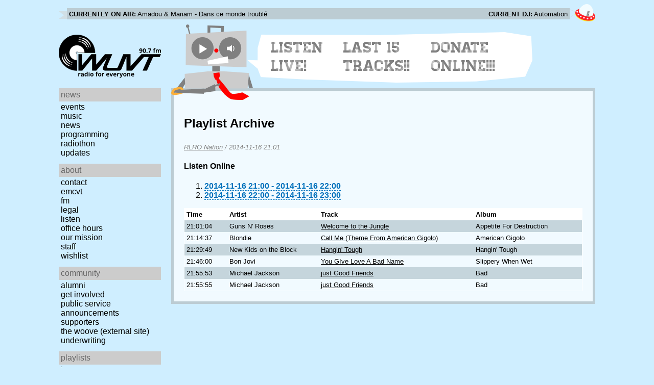

--- FILE ---
content_type: text/html; charset=utf-8
request_url: https://www.wuvt.vt.edu/playlists/set/26144
body_size: 10971
content:
<!DOCTYPE html>
<html lang="en">
    <head>
        <meta charset="utf-8" />
	<meta name="viewport" content="width=device-width, initial-scale=1" />
        <title>2014-11-16 16:01 - RLRO Nation - Playlist Archive - WUVT: Radio for Everyone!</title>

        <link rel="stylesheet" type="text/css" href="/static/css/wuvt.css?v=28" />
        <link rel="stylesheet" type="text/css" href="/static/css/glyphiconstrap.css" />
        <link rel="alternate" type="application/atom+xml"
            href="/feed.atom" title="Atom Feed"  />
        
        
        <link rel="shortcut icon"
            href="/static/img/favicon.ico" />
        <link rel="apple-touch-icon"
            href="/static/img/icon.png" />
    </head>
    <body>

<header>
    <div id="nowplaying"> <!-- now playing bar -->
        
        <ul>
            <li><strong>Currently on air:</strong> <span id="current_track">Not Available</span></li>
            <li><strong>Current DJ:</strong> <span id="current_dj">Not Available</span></li>
        </ul>
        
    </div>

    <div id="mainheader">
        <h1>
            <a href="/" title="WUVT-FM 90.7 Blacksburg, VA">
	        <img id="logo" src="/static/img/logo.svg" alt="WUVT: Radio for Everyone! 90.7 FM" />
	    </a>
	    <img id="hamburger" src="/static/img/Hamburger_icon.svg" /> <!--Icon source: https://commons.wikimedia.org/wiki/File:Hamburger_icon.svg-->
	</h1>

        <div id="robot">
        </div>
	<div id="bubble">
            
            <ul>
                <li id="listen-live"><a href="/listen-live">Listen Live!</a></li>
                <li id="last-15"><a href="/last15">Last 15 Tracks!!</a></li>
                <li id="donate-online"><a href="/donate">Donate Online!!!</a></li>
            </ul>
            
        </div>
    </div>
    <nav> <!-- top, horizontal nav bar -->
        
        <ul>
        </ul>
        
    </nav>
</header>

<div id="wrapper">

    <div id="side" class="translateSide">
        <nav id="side_primary">
            
            <ul>
                <li>
                    <span class="menu-heading">News</span>
                    <ul>
                        
                        
                        <li><a href="/category/events">Events</a></li>
                        
                        
                        
                        <li><a href="/category/music">Music</a></li>
                        
                        
                        
                        <li><a href="/category/news">News</a></li>
                        
                        
                        
                        
                        
                        <li><a href="/category/programming">Programming</a></li>
                        
                        
                        
                        <li><a href="/category/radiothon">Radiothon</a></li>
                        
                        
                        
                        
                        
                        <li><a href="/category/station-updates">Updates</a></li>
                        
                        
                        
                        
                    </ul>
                </li>

                <li>
                    <span class="menu-heading">About</span>
                    <ul>
                        
                        <li><a href="/contact">Contact</a></li>
                        
                        
                        <li><a href="/emcvt">EMCVT</a></li>
                        
                        
                        <li><a href="/fm">FM</a></li>
                        
                        
                        <li><a href="/legal">Legal</a></li>
                        
                        
                        <li><a href="/listen-live">Listen</a></li>
                        
                        
                        <li><a href="/office-hours">Office Hours</a></li>
                        
                        
                        <li><a href="/about">Our Mission</a></li>
                        
                        
                        
                        <li><a href="/staff">Staff</a></li>
                        
                        
                        
                        <li><a href="/wishlist">Wishlist</a></li>
                        
                        
                        </ul>
                </li>
                <li>
                    <span class="menu-heading">Community</span>
                    <ul>
                        
                        <li><a href="/alumni">Alumni</a></li>
                        
                        
                        
                        
                        <li><a href="/community">Get Involved</a></li>
                        
                        
                        <li><a href="/public-relations">Public Service Announcements</a></li>
                        
                        
                        <li><a href="/supporters">Supporters</a></li>
                        
                        
                        <li><a href="/the-woove">The Woove (external site)</a></li>
                        
                        
                        <li><a href="/underwriting">Underwriting</a></li>
                        
                        </ul>
                </li>
                <li>
                    <span class="menu-heading">Playlists</span>
                    <ul>
                        <li><a href="/last15">Last 15</a></li>
                        <li><a href="/playlists/date">by date</a></li>
                        <li><a href="/playlists/dj">by DJ</a></li>
                        <li><a href="/playlists/charts">Charts</a></li>
                        </ul>
                </li>
                <li>
                    <span class="menu-heading">Shows</span>
                    <ul>
                        
                        
                        
                        <li><a href="/shows">Schedule</a></li>
                        
                        
                        </ul>
                </li>
                

                <li>
                    <span class="menu-heading">Social</span>
                    <ul>
                        <li><a href="https://www.instagram.com/wuvt" rel="external" title="WUVT on Instagram">Instagram</a></li>
                        <li><a href="https://www.youtube.com/@wuvtfm" rel="external" title="WUVT on YouTube">WUVT on YouTube</a></li>
                        <li><a href="https://www.facebook.com/WUVTFM" rel="external" title="WUVT on Facebook">Facebook</a></li>
                        <li><a href="/feed.atom" rel="feed" title="Atom Feed">Feed</a></li>
                    </ul>
                </li>
            </ul>
            
        </nav>

        
        <ul id="side_social">
        </ul>
        
    </div>

    <div id="content">
        
<section>
<header>
    <h2>Playlist Archive</h2>
    <h3><a href="/playlists/dj/614">RLRO Nation</a> / <time datetime="2014-11-16T21:01:04+00:00" data-format="YYYY-MM-DD HH:mm">2014-11-16 16:01</time></h3>
</header>


<div class="links">
    <h4>Listen Online</h4>
    <ol>
        
        <li><a href="https://retrofling.apps.wuvt.vt.edu/WUVTFM_20141116_2100Z" rel="external noreferrer"><time datetime="2014-11-16T21:00:00+00:00" data-format="YYYY-MM-DD HH:00">2014-11-16 16:00</time> - <time datetime="2014-11-16T22:00:00+00:00" data-format="YYYY-MM-DD HH:00">2014-11-16 17:00</time></a></li>
        
        <li><a href="https://retrofling.apps.wuvt.vt.edu/WUVTFM_20141116_2200Z" rel="external noreferrer"><time datetime="2014-11-16T22:00:00+00:00" data-format="YYYY-MM-DD HH:00">2014-11-16 17:00</time> - <time datetime="2014-11-16T23:00:00+00:00" data-format="YYYY-MM-DD HH:00">2014-11-16 18:00</time></a></li>
        
    </ol>
</div>

<section class="tableSection">
<table id="tracktable" class="tracklist">
    <thead>
        <th>Time</th>
        <th></th>
        <th>Artist</th>
        <th>Track</th>
        <th>Album</th>
        <th></th>
        <th></th>
    </thead>
    <tbody>
        
        <tr id="t829870">
            <td><time datetime="2014-11-16T21:01:04+00:00" data-format="HH:mm:ss">16:01:04</time></td>
            <td></td>
            <td>Guns N&#39; Roses</td>
            <td><a href="/playlists/track/341120">Welcome to the Jungle</a></td>
            <td>Appetite For Destruction</td>
            <td></td>
            <td></td>
        </tr>
        
        <tr id="t829871">
            <td><time datetime="2014-11-16T21:14:37+00:00" data-format="HH:mm:ss">16:14:37</time></td>
            <td></td>
            <td>Blondie</td>
            <td><a href="/playlists/track/336972">Call Me (Theme From American Gigolo)</a></td>
            <td>American Gigolo</td>
            <td></td>
            <td></td>
        </tr>
        
        <tr id="t829872">
            <td><time datetime="2014-11-16T21:29:49+00:00" data-format="HH:mm:ss">16:29:49</time></td>
            <td></td>
            <td>New Kids on the Block</td>
            <td><a href="/playlists/track/341121">Hangin&#39; Tough</a></td>
            <td>Hangin&#39; Tough</td>
            <td></td>
            <td></td>
        </tr>
        
        <tr id="t829873">
            <td><time datetime="2014-11-16T21:46:00+00:00" data-format="HH:mm:ss">16:46:00</time></td>
            <td></td>
            <td>Bon Jovi</td>
            <td><a href="/playlists/track/341122">You GIve Love A Bad Name</a></td>
            <td>Slippery When Wet</td>
            <td></td>
            <td></td>
        </tr>
        
        <tr id="t829874">
            <td><time datetime="2014-11-16T21:55:53+00:00" data-format="HH:mm:ss">16:55:53</time></td>
            <td></td>
            <td>Michael Jackson</td>
            <td><a href="/playlists/track/341123">just Good Friends</a></td>
            <td>Bad</td>
            <td></td>
            <td></td>
        </tr>
        
        <tr id="t829875">
            <td><time datetime="2014-11-16T21:55:55+00:00" data-format="HH:mm:ss">16:55:55</time></td>
            <td></td>
            <td>Michael Jackson</td>
            <td><a href="/playlists/track/341123">just Good Friends</a></td>
            <td>Bad</td>
            <td></td>
            <td></td>
        </tr>
        
    </tbody>
</table>
</section>
</section>

    </div>
</div>

<footer>
    © 2007-2026 WUVT-FM et al. <a href="/legal">Some rights reserved.</a> <a href="/privacy">Privacy Policy</a>
</footer>


<script src="/static/js/jquery.js"></script>
<script src="/static/js/moment.min.js"></script>
<script src="/static/js/global.js"></script>
<script src="/static/js/live.js?v=3"></script>
<script src="/static/js/stream.js?v=3"></script>
<script src="/static/js/playlists_by_date.js"></script>
<script src="/static/js/responsive_components.js"></script>
<script src="/js/init.js"></script>

    </body>
</html>